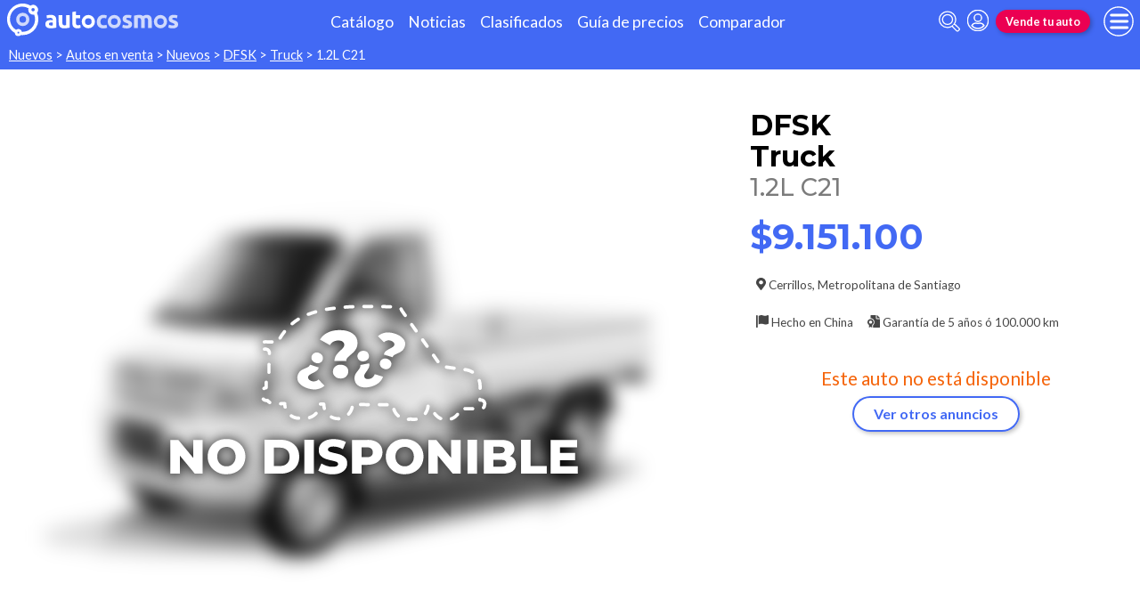

--- FILE ---
content_type: text/html; charset=utf-8
request_url: https://www.autocosmos.cl/auto/nuevo/dfsk/truck/12l-c21/61fd7fda8774456f90f17c2bc2aabda7
body_size: 89906
content:
<!DOCTYPE html>
<html lang="es-CL">
<head>
	<meta name="viewport" content="width=device-width" />
	<title>DFSK Truck 1.2L C21 nuevo precio $9.151.100</title>
	<link rel="canonical" href="https://www.autocosmos.cl/auto/nuevo/dfsk/truck/12l-c21/61fd7fda8774456f90f17c2bc2aabda7" />
	<link rel="shortcut icon" type="image/png" href="/favicon.png">
	<link rel="icon" href="/favicon.ico" type="image/x-icon">
	<meta charset="UTF-8" />
	<meta name="author" content="Autocosmos" />
	<meta name="copyright" content="Autocosmos.com" />
	<meta name="viewport" content="width=device-width, initial-scale=1" />
	<meta name="mobile-web-app-capable" content="yes">
	<meta name="apple-mobile-web-app-status-bar-style" content="black-translucent" />
	<meta http-equiv="X-UA-Compatible" content="IE=Edge">
	<meta name="theme-color" content="#4269f4" />
		<meta property="fb:app_id" content="130365550366324" />
		<meta name="msvalidate.01" content="F6C4600B88E512FF418EB10D07D101F7" />
	
        <meta name="ROBOTS" content="NOINDEX" />
    <meta name="description" content="DFSK Truck 1.2L C21 nuevo precio $9.151.100 en Cerrillos Metropolitana de Santiago Chile. En venta por DFSK Pompeyo Carrasco Santiago" />
    <meta name="keywords" content="venta Autos nuevos, compra Autos nuevos, clasificados, clasificados DFSK, clasificados DFSK Truck, Auto nuevos DFSK, Auto nuevos DFSK Truck, comprar DFSK Truck" />
    <meta property="og:url" content="https://www.autocosmos.cl/auto/nuevo/dfsk/truck/12l-c21/61fd7fda8774456f90f17c2bc2aabda7" />
    <meta property="og:type" content="product" />
    <meta property="og:title" content="DFSK Truck 1.2L C21 nuevo precio $9.151.100" />
    <meta property="og:description" content="DFSK Truck 1.2L C21 nuevo precio $9.151.100 en Cerrillos Metropolitana de Santiago Chile. En venta por DFSK Pompeyo Carrasco Santiago" />
    <meta property="og:image" content="https://acroadtrip.blob.core.windows.net/catalogo-imagenes/l/RT_V_99f7ce577d9f469bb8f222738622a711.webp" />
    	<meta name="dfp_marca" content="dfsk" />
	<meta name="dfp_modelo" content="truck" />
	<meta name="dfp_version" content="1.2l c21" />
	<meta name="dfp_marcaNick" content="dfsk" />
	<meta name="dfp_modeloNick" content="truck" />
	<meta name="dfp_versionNick" content="12l-c21" />
	<meta name="dfp_anio" content="2023" />
	<meta name="dfp_rangoPrecio" content="6" />
	<meta name="dfp_privado" content="empresa" />
	<meta name="dfp_segmentoNick" content="pick-up" />
	<meta name="dfp_carseller" content="264907" />
	<meta name="dfp_region" content="metropolitana de santiago" />
	<meta name="dfp_city" content="cerrillos" />
	<meta name="dfp_action" content="publicacion" />
	<meta name="dfp_controller" content="auto" />
	<meta name="dfp_partner" content="default" />
<meta name="dfp_url" content="https://www.autocosmos.cl/auto/nuevo/dfsk/truck/12l-c21/61fd7fda8774456f90f17c2bc2aabda7" />
<meta name="dfp_urlencoded" content="https%3A%2F%2Fwww.autocosmos.cl%2Fauto%2Fnuevo%2Fdfsk%2Ftruck%2F12l-c21%2F61fd7fda8774456f90f17c2bc2aabda7" />

		
		
			<link href="/css/style.min.css?v=wruj7xvVl48tJkXqqm1fHHROnw0p-fi_17Z1qxZ86yw" rel="stylesheet" />
		
	
    <style>
        .contact__floating-button.m-fixed:before {
            content: "¡Preguntar!";
        }

        @media (min-width: 768px) {
            .contact__floating-button.m-fixed:before {
                content: none;
            }

            .contact__floating-button.m-fixed:after {
                content: "¡Preguntar!";
            }
        }

        .autocert {
            border-bottom: solid 1px var(--grey6);
        }

        .autocert-title__group {
            font-size: 1.2rem;
            font-weight: 700;
            color: var(--azulTurquesaACS);
            margin-top: 0.6rem;
        }

        .autocert-title__group:empty {
            margin-top: 0;
        }

        .autocert-title {
            font-size: 1rem;
            padding-left: .5rem;
        }

        .autocert-likert {
               display: flex
;
    grid-gap: 0.3rem;
    margin-left: 1rem;
    margin-top: 0.3rem;
    margin-bottom: 0.5rem;
        } .autocert-likert img{
            filter: invert(33%) sepia(62%) saturate(2522%) hue-rotate(217deg) brightness(99%) contrast(94%);
                width: 1rem;
                width: 1.5rem;
        }

        .autocert-bool{
            margin-left: 1rem;
            margin-top: 0.3rem;
            margin-bottom: 0.5rem;
        }
    </style>

	
			<script>
				window.dataLayer = window.dataLayer || [];
				window.dataLayer.push({ 'gtm.start': new Date().getTime(), event: 'gtm.js' });
			</script>
			<script async src="https://www.googletagmanager.com/gtm.js?id=GTM-TV9Z354"></script>
	
	
    <script>
        +function () {
            let d = new FormData()
            d.append('uid', '61fd7fda-8774-456f-90f1-7c2bc2aabda7')
            d.append('ckt', 'hx62sfRf3ggP+sznlx0rqHFK5IlG36VH')
            fetch('/auto/viewed', { method: 'PATCH', body: d })
        }();
    </script>
    <script async src="https://securepubads.g.doubleclick.net/tag/js/gpt.js"></script> 
<script>
window.googletag = window.googletag || {};
googletag.cmd = googletag.cmd || [];
googletag.cmd.push(function(){
		const ac_advs = [{"id":"C_P_StickyBottom","adUnit":"/69528700/cl/cl_c_p_stickybottom","sizes":[[1000,100],[970,90],[300,100],[300,50],[728,90],[320,50],[320,100]]},{"id":"O_P_01","adUnit":"/69528700/cl/cl_noticias_noticias_(o_p_01)","sizes":[[1,1]]},{"id":"R_P_04","adUnit":"/69528700/cl/cl_especiales_noticia_(r_p_large_04)","sizes":[[120,600],[160,600],[250,250],[300,50],[300,75],[300,100],[300,125],[300,250],[300,500],[300,600]]},{"id":"C_P_End","adUnit":"/69528700/cl/cl_homepage_(c_p_end)","sizes":[[300,50],[300,75],[300,100],[300,125],[320,50],[320,100],[728,90],[925,90],[950,90],[970,90]]},{"id":"C_P_03","adUnit":"/69528700/cl/cl_homepage_(c_p_03)","sizes":[[300,50],[300,75],[300,100],[300,125],[320,50],[320,100],[728,90],[925,90],[950,90],[970,90]]},{"id":"C_P_02","adUnit":"/69528700/cl/cl_homepage_(c_p_02)","sizes":[[300,50],[300,75],[300,100],[300,125],[320,50],[320,100],[728,90],[925,90],[950,90],[970,90]]},{"id":"C_P_01","adUnit":"/69528700/cl/cl_homepage_(c_p_01)","sizes":[[300,50],[300,75],[300,100],[300,125],[320,50],[320,100],[728,90],[925,90],[950,90],[970,90]]},{"id":"R_P_03","adUnit":"/69528700/cl/cl_especiales_noticia_(r_p_large_03)","sizes":[[120,600],[160,600],[250,250],[300,50],[300,75],[300,100],[300,125],[300,250],[300,500],[300,600]]},{"id":"R_P_02","adUnit":"/69528700/cl/cl_especiales_noticia_(r_p_large_02)","sizes":[[120,600],[160,600],[250,250],[300,50],[300,75],[300,100],[300,125],[300,250],[300,500],[300,600]]},{"id":"R_P_01","adUnit":"/69528700/cl/cl_especiales_noticia_(r_p_large_01)","sizes":[[120,600],[160,600],[250,250],[300,50],[300,75],[300,100],[300,125],[300,250],[300,500],[300,600]]}];
		ac_advs.forEach(function(s){
				if (s.sizes && s.sizes.length > 0) {googletag.defineSlot(s.adUnit, s.sizes, s.id).addService(googletag.pubads())}
				else {googletag.defineOutOfPageSlot(s.adUnit, s.id).addService(googletag.pubads())}
    });
});
googletag.cmd.push(function(){
var mvs = document.querySelectorAll('meta[name^=dfp_]');
mvs && mvs.forEach(function(mv){var vn = mv.getAttribute('name').replace('dfp_', ''); googletag.pubads().setTargeting(vn, mv.getAttribute('content'));});
});
googletag.cmd.push(function () { googletag.pubads().enableSingleRequest(); googletag.pubads().collapseEmptyDivs(); googletag.pubads().disableInitialLoad(); googletag.enableServices(); });
</script>


	<!-- setup ad -->
<script>
+function () {
	const script = document.createElement('script');
	script.src = window.innerWidth < 1000 ? 'https://stpd.cloud/saas/8411' : 'https://stpd.cloud/saas/8410';
	document.head.appendChild(script);
	}();
</script>
	<!-- Facebook Pixel Code -->
<script>
  !function(f,b,e,v,n,t,s)
  {if(f.fbq)return;n=f.fbq=function(){n.callMethod?
  n.callMethod.apply(n,arguments):n.queue.push(arguments)};
  if(!f._fbq)f._fbq=n;n.push=n;n.loaded=!0;n.version='2.0';
  n.queue=[];t=b.createElement(e);t.async=!0;
  t.src=v;s=b.getElementsByTagName(e)[0];
  s.parentNode.insertBefore(t,s)}(window, document,'script',
  'https://connect.facebook.net/en_US/fbevents.js');
  fbq('init', '196798214281253');
  fbq('track', 'PageView');
</script>
<noscript><img height="1" width="1" style="display:none"
  src="https://www.facebook.com/tr?id=196798214281253&ev=PageView&noscript=1"
/></noscript>
<!-- End Facebook Pixel Code -->
	
</head>
<body>
	
	
	<div class="m-hidden m-overlay" data-toggle="overlay"></div>
	
	<header class="header" role="banner">
		<div class="header__container">
    <a class="header__logo" title="Autocosmos, encontrá el auto de tus sueños" href="/">
        <img src="/img/logo/logo-white.svg" alt="logo autocosmos">
    </a>
    <ul class="header__nav">
            <li><a href="https://www.autocosmos.cl/catalogo" class="subNav__item" title="Cat&#xE1;logo">Cat&#xE1;logo</a></li>
            <li><a href="https://noticias.autocosmos.cl/" class="subNav__item" title="Noticias">Noticias</a></li>
            <li><a href="https://www.autocosmos.cl/auto" class="subNav__item" title="Clasificados">Clasificados</a></li>
            <li><a href="https://www.autocosmos.cl/guiadeprecios" class="subNav__item" title="Gu&#xED;a de precios">Gu&#xED;a de precios</a></li>
            <li><a href="https://www.autocosmos.cl/catalogo/comparar" class="subNav__item" title="Comparador">Comparador</a></li>
    </ul>
    <button class="header__search-button" data-role="mobile-search-button" tabindex="0" aria-label="abrir barra de busqueda" aria-pressed="false" id="search">
        <svg xmlns="http://www.w3.org/2000/svg" class="search-icon" viewBox="0 0 512 512" aria-hidden="true"><path fill="currentColor" d="M505 442.7L405.3 343c-4.5-4.5-10.6-7-17-7H372c27.6-35.3 44-79.7 44-128C416 93.1 322.9 0 208 0S0 93.1 0 208s93.1 208 208 208c48.3 0 92.7-16.4 128-44v16.3c0 6.4 2.5 12.5 7 17l99.7 99.7c9.4 9.4 24.6 9.4 33.9 0l28.3-28.3c9.4-9.4 9.4-24.6.1-34zM208 336c-70.7 0-128-57.2-128-128 0-70.7 57.2-128 128-128 70.7 0 128 57.2 128 128 0 70.7-57.2 128-128 128z" /></svg>
    </button>
    <form class="header__search" action="/auto" method="get" data-role="mobile-search-input" aria-label="Buscar" role="search" aria-expanded="false" aria-labelledby="search">
        <input name="q" type="text" class="header__search-input" autocomplete="off" placeholder="Buscar autos, noticias, servicios...">
        <button type="submit" aria-label="buscar" class="header__search-submit" tabindex="0">
            <svg xmlns="http://www.w3.org/2000/svg" class="search-icon" viewBox="0 0 512 512" aria-hidden="true" style="width: 1.4rem;"><path fill="currentColor" d="M505 442.7L405.3 343c-4.5-4.5-10.6-7-17-7H372c27.6-35.3 44-79.7 44-128C416 93.1 322.9 0 208 0S0 93.1 0 208s93.1 208 208 208c48.3 0 92.7-16.4 128-44v16.3c0 6.4 2.5 12.5 7 17l99.7 99.7c9.4 9.4 24.6 9.4 33.9 0l28.3-28.3c9.4-9.4 9.4-24.6.1-34zM208 336c-70.7 0-128-57.2-128-128 0-70.7 57.2-128 128-128 70.7 0 128 57.2 128 128 0 70.7-57.2 128-128 128z" /></svg>
        </button>
    </form>
            <a class="header__login" href="/cuentas/login?returnUrl=https%3A%2F%2Fwww.autocosmos.cl%2Fauto%2Fnuevo%2Fdfsk%2Ftruck%2F12l-c21%2F61fd7fda8774456f90f17c2bc2aabda7" title="Iniciar sesión"><svg xmlns="http://www.w3.org/2000/svg" viewBox="0 0 496 512" class="user-icon"><path fill="currentColor" d="M248 8C111 8 0 119 0 256s111 248 248 248 248-111 248-248S385 8 248 8zm0 96c48.6 0 88 39.4 88 88s-39.4 88-88 88-88-39.4-88-88 39.4-88 88-88zm0 344c-58.7 0-111.3-26.6-146.5-68.2 18.8-35.4 55.6-59.8 98.5-59.8 2.4 0 4.8.4 7.1 1.1 13 4.2 26.6 6.9 40.9 6.9 14.3 0 28-2.7 40.9-6.9 2.3-.7 4.7-1.1 7.1-1.1 42.9 0 79.7 24.4 98.5 59.8C359.3 421.4 306.7 448 248 448z" /></svg></a>

        <a href="https://www.autocosmos.cl/clasificados" class="btn m-accent m-small header__action" title="Vende tu auto">Vende tu auto</a>
    <button class="hamburger" data-role="menu-burger" aria-label="menu" aria-pressed="false" id="hamburger" tabindex="0">
        <div class="hamburger-icon" aria-hidden="true">
            <div class="hamburger-container">
                <span class="hamburger-bun-top"></span>
                <span class="hamburger-filling"></span>
                <span class="hamburger-bun-bot"></span>
            </div>
        </div>
    </button>
    <nav class="header__burger-nav" data-role="menu-burger-container" role="navigation" aria-expanded="false" aria-labelledby="hamburger">
        <a href="/clasificados" class="btn m-accent m-small" title="Vende tu auto" style="max-width: 7rem;order: 1;">Vende tu auto</a>
    </nav>
</div>
	</header>
	<div class="breadcrumbs-wrapper">
		
    <nav class='breadcrumbs' aria-label="breadcrumb">
            <a href="/nuevos" title="Autos nuevos">Nuevos</a>
            &gt;
            <a href="/auto" title="Autos en venta">Autos en venta</a>
            &gt;
            <a href="/auto/nuevo" title="Autos nuevos de todas las marcas en Chile">Nuevos</a>
            &gt;
            <a href="/auto/nuevo/dfsk" title="DFSK nuevos en Chile">DFSK</a>
            &gt;
            <a href="/auto/nuevo/dfsk/truck" title="DFSK Truck nuevos en Chile">Truck</a>
            &gt;
            <span>1.2L C21</span>
</nav>


	</div>
	<main role="main">
		
		
    <aside class="advBox m-row"><div id='C_P_01'><script>googletag.cmd.push(function(){googletag.display('C_P_01')})</script></div></aside>

<article itemscope itemtype="http://schema.org/Car">
    <meta itemprop="name" content="DFSK Truck 1.2L C21" />
    <meta itemprop="brand" content="DFSK" />
    <meta itemprop="model" content="Truck" />
    <meta itemprop="image" content="https://acroadtrip.blob.core.windows.net/catalogo-imagenes/l/RT_V_99f7ce577d9f469bb8f222738622a711.webp" />
    <meta itemprop="url" content="https://www.autocosmos.cl/auto/nuevo/dfsk/truck/12l-c21/61fd7fda8774456f90f17c2bc2aabda7" />
    <meta itemprop="description" content="DFSK Truck 1.2L C21 nuevo precio $9.151.100" />
    <meta itemprop="itemCondition" content="http://schema.org/NewCondition" />
    <section class="car-specifics hide-the-button">
        <div class="car-specifics__details">
            <h1 class="car-specifics__name">DFSK<span class="car-specifics__model"> Truck </span><span class="car-specifics__version">1.2L C21</span></h1>
            <div itemprop="offers" itemscope itemtype="http://schema.org/Offer">

                    <p class="car-specifics__price  " itemprop="priceSpecification" itemscope itemtype="http://schema.org/PriceSpecification">
                        <meta itemprop="priceCurrency" content="CLP" />
                        <strong itemprop="price" content="9151100">$9.151.100</strong>
                    </p>
                <div class="car-specifics__extra-info" itemprop="availableAtOrFrom" itemscope itemtype="http://schema.org/Place">
                    <p itemprop="address" itemscope itemtype="http://schema.org/PostalAddress">
                        <svg xmlns="http://www.w3.org/2000/svg" viewBox="0 0 384 512"><title>Ubicación</title><path fill="currentColor" d="M172.268 501.67C26.97 291.031 0 269.413 0 192 0 85.961 85.961 0 192 0s192 85.961 192 192c0 77.413-26.97 99.031-172.268 309.67-9.535 13.774-29.93 13.773-39.464 0zM192 272c44.183 0 80-35.817 80-80s-35.817-80-80-80-80 35.817-80 80 35.817 80 80 80z"></path></svg>
                        <span itemprop="addressLocality">Cerrillos</span>, <span itemprop="addressRegion">Metropolitana de Santiago</span>
                    </p>
                </div>
            </div>
            <div class="car-specifics__extra-info">
                    <p>
                        <svg xmlns="http://www.w3.org/2000/svg" viewBox="0 0 512 512"><title>Origen</title><path fill="currentColor" d="M32 0C14.3 0 0 14.3 0 32v464c0 8.8 7.2 16 16 16h32c8.8 0 16-7.2 16-16V32C64 14.3 49.7 0 32 0zm430.6 4.2C291.3 91.5 305.4-62.2 96 32.4V384c185.7-92.2 221.7 53.3 397.5-23.1 11.4-5 18.5-16.5 18.5-28.8V30.8c0-25.1-26.8-38.1-49.4-26.6z"></path></svg>
                        Hecho en <span>China</span>
                    </p>
                    <p>
                        <svg xmlns="http://www.w3.org/2000/svg" viewBox="0 0 512 512"><title>Garantía</title><path fill="currentColor" d="M504.99 105.01l-97.9-98c-7.71-7.71-16-7-23.1-7v128h128c0-7.53.64-15.35-7-23zm-153 31V.01H152c-13.3 0-24 10.7-24 24V133c18.3-5 19.58-5 26.45-5 16.23 0 32.1 6.67 43.53 18.3 8.72 9.59 4.41 6.98 18.28 10.76 21.07 5.75 37.64 22.53 43.23 43.8 3.11 13.2.6 8.66 10.75 18.99 15.25 15.51 21.26 38.26 15.7 59.36-3.75 13.23-3.71 8.01 0 22.12 5.57 21.11-.45 43.85-15.69 59.37-9.64 9.36-7.04 4.88-10.75 18.99-4.89 18.59-18.16 33.75-35.5 41.12V512h263.99c13.3 0 24-10.7 24-24V160.01h-136c-13.2 0-24-10.8-24-24zM247.42 338.28c7.4-7.53 10.29-18.5 7.58-28.79-5.43-20.65-5.44-17.74 0-38.42 2.71-10.28-.18-21.26-7.58-28.79-14.86-15.12-13.43-12.61-18.87-33.27-2.71-10.28-10.6-18.32-20.71-21.07-20.28-5.53-17.84-4.1-32.69-19.21-7.4-7.53-18.18-10.47-28.28-7.71-20.32 5.54-17.46 5.53-37.75 0-10.1-2.76-20.88.19-28.28 7.71-14.91 15.18-12.5 13.7-32.69 19.21-10.11 2.76-18 10.79-20.71 21.07-5.46 20.74-4 18.13-18.87 33.27-7.4 7.53-10.29 18.5-7.58 28.79 5.45 20.71 5.42 17.79 0 38.41-2.71 10.28.18 21.26 7.58 28.79 14.85 15.11 13.43 12.61 18.87 33.27 2.71 10.28 10.6 18.32 20.71 21.07 14.31 3.9 11.52 2.97 15.84 5V512l64-32 64 32V397.62c4.31-2.02 1.52-1.1 15.84-5 10.11-2.76 18-10.79 20.71-21.07 5.47-20.74 4.01-18.13 18.88-33.27zM128 352.01c-35.34 0-64-28.65-64-64s28.66-64 64-64 64 28.65 64 64-28.66 64-64 64z"></path></svg>
                        Garantía de <span>5 a&#xF1;os &#xF3; 100.000 km</span>
                    </p>

            </div>
        </div>
        <div class="car-specifics__image m-blur  m-nodisp">
            <figure data-gallery-slider="trigger" data-gallery-slider-target="#slider-dialog" data-gallery-slider-show-full-screen-class="modal-gallery-visible" data-gallery-slider-hide-full-screen-class="modal-gallery-hidden">
                <picture>
                    <source media="(min-width: 480px)" srcset="https://acroadtrip.blob.core.windows.net/catalogo-imagenes/m/RT_V_99f7ce577d9f469bb8f222738622a711.webp" />
                    <img src="https://acroadtrip.blob.core.windows.net/catalogo-imagenes/s/RT_V_99f7ce577d9f469bb8f222738622a711.webp" alt="foto DFSK Truck 1.2L C21 nuevo precio $9.151.100" onerror="photosSliderOff(this)" />
                </picture>
                    <span class="car-specifics__image-icon"><svg xmlns="http://www.w3.org/2000/svg" class="images-solid" viewBox="0 0 576 512"><path fill="currentColor" d="M480 416v16c0 26.51-21.49 48-48 48H48c-26.51 0-48-21.49-48-48V176c0-26.51 21.49-48 48-48h16v208c0 44.112 35.888 80 80 80h336zm96-80V80c0-26.51-21.49-48-48-48H144c-26.51 0-48 21.49-48 48v256c0 26.51 21.49 48 48 48h384c26.51 0 48-21.49 48-48zM256 128c0 26.51-21.49 48-48 48s-48-21.49-48-48 21.49-48 48-48 48 21.49 48 48zm-96 144l55.515-55.515c4.686-4.686 12.284-4.686 16.971 0L272 256l135.515-135.515c4.686-4.686 12.284-4.686 16.971 0L512 208v112H160v-48z" /></svg></span>
                    <figcaption class="car-specifics__legal">
                        Las imágenes son meramente ilustrativas, las características y el color del vehículo pueden variar sin previo aviso.
                    </figcaption>
            </figure>
        </div>
            <div class="car-specifics__no-form">
                <p>Este auto no está disponible</p>
                <a href="/auto/nuevo/dfsk/truck" title="DFSK Truck nuevos en Chile" class="btn m-primary m-outline">Ver otros anuncios</a>
            </div>
    </section>
    <div class="section-container">
    </div>
    <div class="section-container">
            
                <aside class="advBox m-row"><div id='C_P_02'><script>googletag.cmd.push(function(){googletag.display('C_P_02')})</script></div></aside>
            
            <section class="section">
                <h2 class="section__subtitle">Especificaciones técnicas</h2>
                    <div class="grid-container">
                        <div class="grid-container__content m-full">
                                <div class="m-two-items-table">
                                    <table class="ficha">
                                        <caption class="m-small">Motor</caption>
                                        <tbody>
                                                <tr>
                                                    <td>Combustible</td>
                                                    <td>bencina</td>
                                                </tr>
                                                <tr>
                                                    <td>Cilindrada</td>
                                                    <td>1200 cc</td>
                                                </tr>
                                                <tr>
                                                    <td>Potencia</td>
                                                    <td>87/6000 hp/rpm</td>
                                                </tr>
                                                <tr>
                                                    <td>Torque</td>
                                                    <td>109/3200 N&#xB7;m/rpm</td>
                                                </tr>
                                                <tr>
                                                    <td>Alimentaci&#xF3;n</td>
                                                    <td>inyecci&#xF3;n electr&#xF3;nica multipunto</td>
                                                </tr>
                                                <tr>
                                                    <td>Cilindros</td>
                                                    <td>4 en l&#xED;nea</td>
                                                </tr>
                                                <tr>
                                                    <td>V&#xE1;lvulas</td>
                                                    <td>16</td>
                                                </tr>
                                                <tr>
                                                    <td>Catal&#xED;tico</td>
                                                    <td>No aplica</td>
                                                </tr>
                                                <tr>
                                                    <td>Sistema start / stop</td>
                                                    <td>No</td>
                                                </tr>
                                        </tbody>
                                    </table>
                                </div>
                                <div class="m-two-items-table">
                                    <table class="ficha">
                                        <caption class="m-small">Performance</caption>
                                        <tbody>
                                                <tr>
                                                    <td>Aceleraci&#xF3;n 0-100 km/h</td>
                                                    <td>N/D</td>
                                                </tr>
                                                <tr>
                                                    <td>Rendimiento en ciudad</td>
                                                    <td>N/D</td>
                                                </tr>
                                                <tr>
                                                    <td>Rendimiento en ruta</td>
                                                    <td>N/D</td>
                                                </tr>
                                                <tr>
                                                    <td>Rendimiento mixto</td>
                                                    <td>N/D</td>
                                                </tr>
                                                <tr>
                                                    <td>Velocidad m&#xE1;xima</td>
                                                    <td>N/D</td>
                                                </tr>
                                        </tbody>
                                    </table>
                                </div>
                        </div>
                        
                            <aside class="advBox"><div id='R_P_01'><script>googletag.cmd.push(function(){googletag.display('R_P_01')})</script></div></aside>
                        
                    </div>
                    <div class="grid-container">
                        <div class="grid-container__content m-full">
                                <div class="m-two-items-table">
                                    <table class="ficha">
                                        <caption class="m-small">Transmisi&#xF3;n y chasis</caption>
                                        <tbody>
                                                <tr>
                                                    <td>Motor - tracci&#xF3;n</td>
                                                    <td>delantero - trasera</td>
                                                </tr>
                                                <tr>
                                                    <td>Transmisi&#xF3;n</td>
                                                    <td>manual 5 velocidades</td>
                                                </tr>
                                                <tr>
                                                    <td>Frenos (del. - tras.)</td>
                                                    <td>discos s&#xF3;lidos - tambor</td>
                                                </tr>
                                                <tr>
                                                    <td>Suspensi&#xF3;n delantera</td>
                                                    <td>McPherson</td>
                                                </tr>
                                                <tr>
                                                    <td>Suspensi&#xF3;n trasera</td>
                                                    <td>ballesta semiel&#xED;ptica con amortiguadores telesc&#xF3;picos de doble efecto</td>
                                                </tr>
                                        </tbody>
                                    </table>
                                </div>
                                <div class="m-two-items-table">
                                    <table class="ficha">
                                        <caption class="m-small">Medidas y capacidades</caption>
                                        <tbody>
                                                <tr>
                                                    <td>Largo</td>
                                                    <td>4435 mm</td>
                                                </tr>
                                                <tr>
                                                    <td>Ancho sin espejos</td>
                                                    <td>1560 mm</td>
                                                </tr>
                                                <tr>
                                                    <td>Alto</td>
                                                    <td>1825 mm</td>
                                                </tr>
                                                <tr>
                                                    <td>Distancia entre ejes</td>
                                                    <td>2760 mm</td>
                                                </tr>
                                                <tr>
                                                    <td>Ba&#xFA;l</td>
                                                    <td>N/A dm3</td>
                                                </tr>
                                                <tr>
                                                    <td>Tanque de combustible</td>
                                                    <td>40 l</td>
                                                </tr>
                                                <tr>
                                                    <td>Peso</td>
                                                    <td>1020 kg</td>
                                                </tr>
                                                <tr>
                                                    <td>Capacidad de carga</td>
                                                    <td>900 kg</td>
                                                </tr>
                                                <tr>
                                                    <td>Altura de piso</td>
                                                    <td>N/D</td>
                                                </tr>
                                        </tbody>
                                    </table>
                                </div>
                        </div>
                        
                            <aside class="advBox"><div id='R_P_02'><script>googletag.cmd.push(function(){googletag.display('R_P_02')})</script></div></aside>
                        
                    </div>
                <div class="grid-container">
                    <div class="grid-container__content m-full">
                        <p class="m-legal">
                            Si bien Autocosmos ha realizado el mayor esfuerzo para asegurar que los datos sean
                            completos y confiables, siempre existe el riesgo que la información cambie entre el tiempo que
                            usted la recibe y la usa. Por tal motivo, Autocosmos no garantiza de ninguna manera la
                            información. Por favor tenga cuidado al utilizar la información.
                        </p>
                    </div>
                </div>
            </section>
            
                <aside class="advBox m-row"><div id='C_P_03'><script>googletag.cmd.push(function(){googletag.display('C_P_03')})</script></div></aside>
            
            <section class="section">
                <h2 class="section__subtitle">Equipamiento</h2>
                    <div class="grid-container">
                        <div class="grid-container__content m-full">
                                <div class="m-two-items-table">
                                    <table class="ficha">
                                        <caption class="m-small">Confort</caption>
                                        <tbody>
                                                <tr>
                                                    <td>Aire acondicionado</td>
                                                    <td>no tiene</td>
                                                </tr>
                                                <tr>
                                                    <td>Asientos delanteros</td>
                                                    <td>con ajuste manual</td>
                                                </tr>
                                                <tr>
                                                    <td>Asientos traseros</td>
                                                    <td>no tiene</td>
                                                </tr>
                                                <tr>
                                                    <td>Tapizados</td>
                                                    <td>tela</td>
                                                </tr>
                                                <tr>
                                                    <td>Cierre de puertas</td>
                                                    <td>manual</td>
                                                </tr>
                                                <tr>
                                                    <td>Vidrios (del. - tras.)</td>
                                                    <td>manuales - no tiene</td>
                                                </tr>
                                                <tr>
                                                    <td>Espejos exteriores</td>
                                                    <td>manuales</td>
                                                </tr>
                                                <tr>
                                                    <td>Espejo interior</td>
                                                    <td>antideslumbrante manual</td>
                                                </tr>
                                                <tr>
                                                    <td>Faros delanteros</td>
                                                    <td>fijos</td>
                                                </tr>
                                                <tr>
                                                    <td>Faros antiniebla</td>
                                                    <td>delanteros y traseros</td>
                                                </tr>
                                                <tr>
                                                    <td>Direcci&#xF3;n asistida</td>
                                                    <td>el&#xE9;ctrica</td>
                                                </tr>
                                                <tr>
                                                    <td>Llantas</td>
                                                    <td>acero</td>
                                                </tr>
                                                <tr>
                                                    <td>Techo solar</td>
                                                    <td>no tiene</td>
                                                </tr>
                                                <tr>
                                                    <td>Volante</td>
                                                    <td>sin regulaci&#xF3;n</td>
                                                </tr>
                                                <tr>
                                                    <td>C&#xE1;mara de visi&#xF3;n</td>
                                                    <td>trasera</td>
                                                </tr>
                                        </tbody>
                                    </table>
                                </div>
                                <div class="m-two-items-table">
                                    <table class="ficha">
                                        <caption class="m-small">Seguridad</caption>
                                        <tbody>
                                                <tr>
                                                    <td>Airbags</td>
                                                    <td>no tiene</td>
                                                </tr>
                                                <tr>
                                                    <td>Alarma e inmovilizador de motor</td>
                                                    <td>no tiene</td>
                                                </tr>
                                                <tr>
                                                    <td>Cinturones de seguridad</td>
                                                    <td>delanteros inerciales</td>
                                                </tr>
                                                <tr>
                                                    <td>Tercera luz de stop</td>
                                                    <td>s&#xED;</td>
                                                </tr>
                                        </tbody>
                                    </table>
                                </div>
                        </div>
                        
                            <aside class="advBox"><div id='R_P_03'><script>googletag.cmd.push(function(){googletag.display('R_P_03')})</script></div></aside>
                        
                    </div>
                    <div class="grid-container">
                        <div class="grid-container__content m-full">
                                <div class="m-two-items-table">
                                    <table class="ficha">
                                        <caption class="m-small">Comunicaci&#xF3;n y entretenimiento</caption>
                                        <tbody>
                                                <tr>
                                                    <td>Equipo de m&#xFA;sica</td>
                                                    <td>AM - FM con lector MP3</td>
                                                </tr>
                                                <tr>
                                                    <td>Parlantes</td>
                                                    <td>N/D</td>
                                                </tr>
                                                <tr>
                                                    <td>Conexi&#xF3;n auxiliar (iPod y Mp3)</td>
                                                    <td>s&#xED;</td>
                                                </tr>
                                                <tr>
                                                    <td>Conexi&#xF3;n USB</td>
                                                    <td>s&#xED;</td>
                                                </tr>
                                        </tbody>
                                    </table>
                                </div>
                        </div>
                        
                            <aside class="advBox"><div id='R_P_04'><script>googletag.cmd.push(function(){googletag.display('R_P_04')})</script></div></aside>
                        
                    </div>
                <div class="grid-container">
                    <div class="grid-container__content m-full">
                        <p class="m-legal">
                            Si bien Autocosmos ha realizado el mayor esfuerzo para asegurar que los datos sean
                            completos y confiables, siempre existe el riesgo que la información cambie entre el tiempo que
                            usted la recibe y la usa. Por tal motivo, Autocosmos no garantiza de ninguna manera la
                            información. Por favor tenga cuidado al utilizar la información.
                        </p>
                    </div>
                </div>
            </section>
    </div>
</article>
    
    <section class="section">
        <div class="grid-container">
            <h2 class="section__title">Oportunidades DFSK Truck</h2>
            <div class="grid-container__content m-full">
                <div class="oportunidades-comparacion">
                    <div class="cheapest-card__header">
                        <img class="cheapest-card__header-img" src="https://acroadtrip.blob.core.windows.net/marcas-img/dfsk/small.png" alt="Logo DFSK" />
                        <p>DFSK Truck</p>
                    </div>
                            <a href="/auto/nuevo/dfsk/truck" class="card cheapest-card" title="DFSK Truck nuevos en Chile">
            <span class="cheapest-card__title">
                <span class="cheapest-card__area">Nuevos de</span> <span class="cheapest-card__brand">DFSK</span>
                    <span class="cheapest-card__model">Truck</span>
            </span>
            <p class="cheapest-card__price">
                <span class="cheapest-card__price-title"> desde:</span>
                <strong class="cheapest-card__price-value m-nuevo">$8.318.100</strong>
            </p>
        </a>


                </div>
            </div>
        </div>
    </section>
    
    <section class="section light-back">
        <div class="grid-container">
            <h2 class="section__title">Los interesados en este aviso también vieron</h2>
            <div class="grid-container__content m-tile-container">
                    <article class="card listing-card " itemscope itemtype="http://schema.org/Car">
    <meta itemprop="itemCondition" content="http://schema.org/NewCondition" />
    <meta itemprop="name" content="DFSK Truck" />
    <meta itemprop="description" content="DFSK Truck 1.0L C21 nuevo precio $8.318.100" />
    <a itemprop="url" href="/auto/nuevo/dfsk/truck/10l-c21/4c28c4c96779442b912258a4b77de10f" title="DFSK Truck 1.0L C21 nuevo precio $8.318.100">
        <figure class="listing-card__image">
            <img itemprop="image" content="https://acroadtrip.blob.core.windows.net/catalogo-imagenes/l/RT_V_99f7ce577d9f469bb8f222738622a711.webp" src="https://acroadtrip.blob.core.windows.net/catalogo-imagenes/s/RT_V_99f7ce577d9f469bb8f222738622a711.webp" alt="DFSK Truck 1.0L C21 nuevo precio $8.318.100" onerror="replacePublicacionNoPhoto(this)" />
        </figure>
        <div class="listing-card__content">
            <div class="listing-card__car">
                <span class="listing-card__brand" itemprop="brand">DFSK</span>
                <div class="listing-card__name" itemprop="model">
                    <span class="listing-card__model">Truck</span> <span class="listing-card__version">1.0L C21</span>
                </div>
            </div>
            <div class="listing-card__offer" itemprop="offers" itemscope itemtype="http://schema.org/Offer">
                <div class="listing-card__location m-ellipsis" itemprop="availableAtOrFrom" itemscope itemtype="http://schema.org/Place">
                    <span itemprop="address" itemscope itemtype="http://schema.org/PostalAddress">
                        <span class="listing-card__city" itemprop="addressLocality">La Reina | </span><span class="listing-card__province" itemprop="addressRegion">Metropolitana de Santiago</span>
                    </span>
                </div>
                    <span class="listing-card__price ">
                        <meta itemprop="priceCurrency" content="CLP" />
                            <span class="listing-card__price-title">Precio de lista: </span>
                        <span class="listing-card__price-value" itemprop="price" content="8318100">$8.318.100</span>
                    </span>
            </div>
        </div>
    </a>
        <figure class="listing-card__logoimg">
            <img src="https://acroadtrip.blob.core.windows.net/agencias-imgs/cl/000000264908/logopub.jpg" alt="Logo DFSK Larra&#xED;n y Vald&#xE9;s Santiago" onerror="this.parentNode.remove()" />
        </figure>
</article>
                    <article class="card listing-card " itemscope itemtype="http://schema.org/Car">
    <meta itemprop="itemCondition" content="http://schema.org/NewCondition" />
    <meta itemprop="name" content="Ford Maverick" />
    <meta itemprop="description" content="Ford Maverick 2.0L Tremor nuevo color Verde financiado en cuotas(pie $8.000.000)" />
    <a itemprop="url" href="/auto/nuevo/ford/maverick/20l-tremor/66de52e84fc0434cb52fc3c597fae45c" title="Ford Maverick 2.0L Tremor nuevo color Verde financiado en cuotas(pie $8.000.000)">
        <figure class="listing-card__image">
            <img itemprop="image" content="https://acroadtrip.blob.core.windows.net/publicaciones-imagenes/Large/ford/maverick/cl/RT_PU_48f3ab71e31a4499993d6c8353388d38.webp" src="https://acroadtrip.blob.core.windows.net/publicaciones-imagenes/Small/ford/maverick/cl/RT_PU_48f3ab71e31a4499993d6c8353388d38.webp" alt="Ford Maverick 2.0L Tremor nuevo color Verde financiado en cuotas(pie $8.000.000)" onerror="replacePublicacionNoPhoto(this)" />
        </figure>
        <div class="listing-card__content">
            <div class="listing-card__car">
                <span class="listing-card__brand" itemprop="brand">Ford</span>
                <div class="listing-card__name" itemprop="model">
                    <span class="listing-card__model">Maverick</span> <span class="listing-card__version">2.0L Tremor</span>
                </div>
            </div>
            <div class="listing-card__offer" itemprop="offers" itemscope itemtype="http://schema.org/Offer">
                <div class="listing-card__location m-ellipsis" itemprop="availableAtOrFrom" itemscope itemtype="http://schema.org/Place">
                    <span itemprop="address" itemscope itemtype="http://schema.org/PostalAddress">
                        <span class="listing-card__city" itemprop="addressLocality">La Cisterna | </span><span class="listing-card__province" itemprop="addressRegion">Metropolitana de Santiago</span>
                    </span>
                </div>
                    <div itemprop="priceSpecification" itemscope itemtype="http://schema.org/PriceSpecification" class="listing-card__price m-anticipo m-alone">
                        <meta itemprop="priceCurrency" content="CLP" />
                        <span class="listing-card__price-title">Pie: </span>
                        <span class="listing-card__price-value" itemprop="price" content="8000000">$8.000.000</span>
                    </div>
            </div>
        </div>
    </a>
        <figure class="listing-card__logoimg">
            <img src="https://acroadtrip.blob.core.windows.net/agencias-imgs/cl/000000265023/logopub.jpg" alt="Logo Forcenter Gran avenida" onerror="this.parentNode.remove()" />
        </figure>
</article>
                    <article class="card listing-card " itemscope itemtype="http://schema.org/Car">
    <meta itemprop="itemCondition" content="http://schema.org/NewCondition" />
    <meta itemprop="name" content="DFSK Truck" />
    <meta itemprop="description" content="DFSK Truck 1.0L C21 nuevo precio $8.318.100" />
    <a itemprop="url" href="/auto/nuevo/dfsk/truck/10l-c21/a95b9676f6934a5ba9a699e43b46ecd6" title="DFSK Truck 1.0L C21 nuevo precio $8.318.100">
        <figure class="listing-card__image">
            <img itemprop="image" content="https://acroadtrip.blob.core.windows.net/catalogo-imagenes/l/RT_V_99f7ce577d9f469bb8f222738622a711.webp" src="https://acroadtrip.blob.core.windows.net/catalogo-imagenes/s/RT_V_99f7ce577d9f469bb8f222738622a711.webp" alt="DFSK Truck 1.0L C21 nuevo precio $8.318.100" onerror="replacePublicacionNoPhoto(this)" />
        </figure>
        <div class="listing-card__content">
            <div class="listing-card__car">
                <span class="listing-card__brand" itemprop="brand">DFSK</span>
                <div class="listing-card__name" itemprop="model">
                    <span class="listing-card__model">Truck</span> <span class="listing-card__version">1.0L C21</span>
                </div>
            </div>
            <div class="listing-card__offer" itemprop="offers" itemscope itemtype="http://schema.org/Offer">
                <div class="listing-card__location m-ellipsis" itemprop="availableAtOrFrom" itemscope itemtype="http://schema.org/Place">
                    <span itemprop="address" itemscope itemtype="http://schema.org/PostalAddress">
                        <span class="listing-card__city" itemprop="addressLocality">Cerrillos | </span><span class="listing-card__province" itemprop="addressRegion">Metropolitana de Santiago</span>
                    </span>
                </div>
                    <span class="listing-card__price ">
                        <meta itemprop="priceCurrency" content="CLP" />
                            <span class="listing-card__price-title">Precio de lista: </span>
                        <span class="listing-card__price-value" itemprop="price" content="8318100">$8.318.100</span>
                    </span>
            </div>
        </div>
    </a>
        <figure class="listing-card__logoimg">
            <img src="https://acroadtrip.blob.core.windows.net/agencias-imgs/cl/000000264907/logopub.jpg" alt="Logo DFSK Pompeyo Carrasco Santiago" onerror="this.parentNode.remove()" />
        </figure>
</article>
                    <article class="card listing-card " itemscope itemtype="http://schema.org/Car">
    <meta itemprop="itemCondition" content="http://schema.org/NewCondition" />
    <meta itemprop="name" content="Ford Maverick" />
    <meta itemprop="description" content="Ford Maverick 2.0L XLT nuevo color Blanco Oxford financiado en cuotas(pie $5.300.000)" />
    <a itemprop="url" href="/auto/nuevo/ford/maverick/20l-xlt/cf2a833f37234e43a925d16b10f66bb7" title="Ford Maverick 2.0L XLT nuevo color Blanco Oxford financiado en cuotas(pie $5.300.000)">
        <figure class="listing-card__image">
            <img itemprop="image" content="https://acroadtrip.blob.core.windows.net/publicaciones-imagenes/Large/ford/maverick/cl/RT_PU_880c76a74a704a62a7d3075bd0e7d89b.webp" src="https://acroadtrip.blob.core.windows.net/publicaciones-imagenes/Small/ford/maverick/cl/RT_PU_880c76a74a704a62a7d3075bd0e7d89b.webp" alt="Ford Maverick 2.0L XLT nuevo color Blanco Oxford financiado en cuotas(pie $5.300.000)" onerror="replacePublicacionNoPhoto(this)" />
        </figure>
        <div class="listing-card__content">
            <div class="listing-card__car">
                <span class="listing-card__brand" itemprop="brand">Ford</span>
                <div class="listing-card__name" itemprop="model">
                    <span class="listing-card__model">Maverick</span> <span class="listing-card__version">2.0L XLT</span>
                </div>
            </div>
            <div class="listing-card__offer" itemprop="offers" itemscope itemtype="http://schema.org/Offer">
                <div class="listing-card__location m-ellipsis" itemprop="availableAtOrFrom" itemscope itemtype="http://schema.org/Place">
                    <span itemprop="address" itemscope itemtype="http://schema.org/PostalAddress">
                        <span class="listing-card__city" itemprop="addressLocality">La Cisterna | </span><span class="listing-card__province" itemprop="addressRegion">Metropolitana de Santiago</span>
                    </span>
                </div>
                    <div itemprop="priceSpecification" itemscope itemtype="http://schema.org/PriceSpecification" class="listing-card__price m-anticipo m-alone">
                        <meta itemprop="priceCurrency" content="CLP" />
                        <span class="listing-card__price-title">Pie: </span>
                        <span class="listing-card__price-value" itemprop="price" content="5300000">$5.300.000</span>
                    </div>
            </div>
        </div>
    </a>
        <figure class="listing-card__logoimg">
            <img src="https://acroadtrip.blob.core.windows.net/agencias-imgs/cl/000000265023/logopub.jpg" alt="Logo Forcenter Gran avenida" onerror="this.parentNode.remove()" />
        </figure>
</article>
                    <article class="card listing-card " itemscope itemtype="http://schema.org/Car">
    <meta itemprop="itemCondition" content="http://schema.org/NewCondition" />
    <meta itemprop="name" content="Ford F-150 H&#xED;brida" />
    <meta itemprop="description" content="Ford F-150 Hibrida 3.5L Platinum 4x4 nuevo color Plata financiado en cuotas(pie $13.800.000)" />
    <a itemprop="url" href="/auto/nuevo/ford/f-150-hibrida/35l-platinum-4x4/4dfd019127204b81b1c9d93bb458da89" title="Ford F-150 Hibrida 3.5L Platinum 4x4 nuevo color Plata financiado en cuotas(pie $13.800.000)">
        <figure class="listing-card__image">
            <img itemprop="image" content="https://acroadtrip.blob.core.windows.net/publicaciones-imagenes/Large/ford/f-150-hibrida/cl/RT_PU_e298ab6eb0754d0ea64dc6689c665ad0.webp" src="https://acroadtrip.blob.core.windows.net/publicaciones-imagenes/Small/ford/f-150-hibrida/cl/RT_PU_e298ab6eb0754d0ea64dc6689c665ad0.webp" alt="Ford F-150 Hibrida 3.5L Platinum 4x4 nuevo color Plata financiado en cuotas(pie $13.800.000)" onerror="replacePublicacionNoPhoto(this)" />
        </figure>
        <div class="listing-card__content">
            <div class="listing-card__car">
                <span class="listing-card__brand" itemprop="brand">Ford</span>
                <div class="listing-card__name" itemprop="model">
                    <span class="listing-card__model">F-150 H&#xED;brida</span> <span class="listing-card__version">3.5L Platinum 4x4</span>
                </div>
            </div>
            <div class="listing-card__offer" itemprop="offers" itemscope itemtype="http://schema.org/Offer">
                <div class="listing-card__location m-ellipsis" itemprop="availableAtOrFrom" itemscope itemtype="http://schema.org/Place">
                    <span itemprop="address" itemscope itemtype="http://schema.org/PostalAddress">
                        <span class="listing-card__city" itemprop="addressLocality">La Cisterna | </span><span class="listing-card__province" itemprop="addressRegion">Metropolitana de Santiago</span>
                    </span>
                </div>
                    <div itemprop="priceSpecification" itemscope itemtype="http://schema.org/PriceSpecification" class="listing-card__price m-anticipo m-alone">
                        <meta itemprop="priceCurrency" content="CLP" />
                        <span class="listing-card__price-title">Pie: </span>
                        <span class="listing-card__price-value" itemprop="price" content="13800000">$13.800.000</span>
                    </div>
            </div>
        </div>
    </a>
        <figure class="listing-card__logoimg">
            <img src="https://acroadtrip.blob.core.windows.net/agencias-imgs/cl/000000265023/logopub.jpg" alt="Logo Forcenter Gran avenida" onerror="this.parentNode.remove()" />
        </figure>
</article>
                    <article class="card listing-card " itemscope itemtype="http://schema.org/Car">
    <meta itemprop="itemCondition" content="http://schema.org/NewCondition" />
    <meta itemprop="name" content="Ford Maverick" />
    <meta itemprop="description" content="Ford Maverick 2.0L Tremor nuevo color Negro Profundo financiado en cuotas(pie $8.000.000)" />
    <a itemprop="url" href="/auto/nuevo/ford/maverick/20l-tremor/4c752bbea7ef4e03b23f55ab7621957f" title="Ford Maverick 2.0L Tremor nuevo color Negro Profundo financiado en cuotas(pie $8.000.000)">
        <figure class="listing-card__image">
            <img itemprop="image" content="https://acroadtrip.blob.core.windows.net/publicaciones-imagenes/Large/ford/maverick/cl/RT_PU_4c194c61b6344040b393c06098d2f9c7.webp" src="https://acroadtrip.blob.core.windows.net/publicaciones-imagenes/Small/ford/maverick/cl/RT_PU_4c194c61b6344040b393c06098d2f9c7.webp" alt="Ford Maverick 2.0L Tremor nuevo color Negro Profundo financiado en cuotas(pie $8.000.000)" onerror="replacePublicacionNoPhoto(this)" />
        </figure>
        <div class="listing-card__content">
            <div class="listing-card__car">
                <span class="listing-card__brand" itemprop="brand">Ford</span>
                <div class="listing-card__name" itemprop="model">
                    <span class="listing-card__model">Maverick</span> <span class="listing-card__version">2.0L Tremor</span>
                </div>
            </div>
            <div class="listing-card__offer" itemprop="offers" itemscope itemtype="http://schema.org/Offer">
                <div class="listing-card__location m-ellipsis" itemprop="availableAtOrFrom" itemscope itemtype="http://schema.org/Place">
                    <span itemprop="address" itemscope itemtype="http://schema.org/PostalAddress">
                        <span class="listing-card__city" itemprop="addressLocality">La Cisterna | </span><span class="listing-card__province" itemprop="addressRegion">Metropolitana de Santiago</span>
                    </span>
                </div>
                    <div itemprop="priceSpecification" itemscope itemtype="http://schema.org/PriceSpecification" class="listing-card__price m-anticipo m-alone">
                        <meta itemprop="priceCurrency" content="CLP" />
                        <span class="listing-card__price-title">Pie: </span>
                        <span class="listing-card__price-value" itemprop="price" content="8000000">$8.000.000</span>
                    </div>
            </div>
        </div>
    </a>
        <figure class="listing-card__logoimg">
            <img src="https://acroadtrip.blob.core.windows.net/agencias-imgs/cl/000000265023/logopub.jpg" alt="Logo Forcenter Gran avenida" onerror="this.parentNode.remove()" />
        </figure>
</article>
                    <article class="card listing-card " itemscope itemtype="http://schema.org/Car">
    <meta itemprop="itemCondition" content="http://schema.org/NewCondition" />
    <meta itemprop="name" content="Ford F-150 Raptor" />
    <meta itemprop="description" content="Ford F-150 Raptor 3.5L Ecoboost nuevo color Azul Antimateria financiado en cuotas(pie $19.000.000)" />
    <a itemprop="url" href="/auto/nuevo/ford/f-150-raptor/35l-ecoboost/8f587c2972aa48f68be2877d5ba31600" title="Ford F-150 Raptor 3.5L Ecoboost nuevo color Azul Antimateria financiado en cuotas(pie $19.000.000)">
        <figure class="listing-card__image">
            <img itemprop="image" content="https://acroadtrip.blob.core.windows.net/publicaciones-imagenes/Large/ford/f-150-raptor/cl/RT_PU_12e92a0e71444a2f945759028d00e83a.webp" src="https://acroadtrip.blob.core.windows.net/publicaciones-imagenes/Small/ford/f-150-raptor/cl/RT_PU_12e92a0e71444a2f945759028d00e83a.webp" alt="Ford F-150 Raptor 3.5L Ecoboost nuevo color Azul Antimateria financiado en cuotas(pie $19.000.000)" onerror="replacePublicacionNoPhoto(this)" />
        </figure>
        <div class="listing-card__content">
            <div class="listing-card__car">
                <span class="listing-card__brand" itemprop="brand">Ford</span>
                <div class="listing-card__name" itemprop="model">
                    <span class="listing-card__model">F-150 Raptor</span> <span class="listing-card__version">3.5L Ecoboost</span>
                </div>
            </div>
            <div class="listing-card__offer" itemprop="offers" itemscope itemtype="http://schema.org/Offer">
                <div class="listing-card__location m-ellipsis" itemprop="availableAtOrFrom" itemscope itemtype="http://schema.org/Place">
                    <span itemprop="address" itemscope itemtype="http://schema.org/PostalAddress">
                        <span class="listing-card__city" itemprop="addressLocality">La Cisterna | </span><span class="listing-card__province" itemprop="addressRegion">Metropolitana de Santiago</span>
                    </span>
                </div>
                    <div itemprop="priceSpecification" itemscope itemtype="http://schema.org/PriceSpecification" class="listing-card__price m-anticipo m-alone">
                        <meta itemprop="priceCurrency" content="CLP" />
                        <span class="listing-card__price-title">Pie: </span>
                        <span class="listing-card__price-value" itemprop="price" content="19000000">$19.000.000</span>
                    </div>
            </div>
        </div>
    </a>
        <figure class="listing-card__logoimg">
            <img src="https://acroadtrip.blob.core.windows.net/agencias-imgs/cl/000000265023/logopub.jpg" alt="Logo Forcenter Gran avenida" onerror="this.parentNode.remove()" />
        </figure>
</article>
                    <article class="card listing-card " itemscope itemtype="http://schema.org/Car">
    <meta itemprop="itemCondition" content="http://schema.org/NewCondition" />
    <meta itemprop="name" content="Ford F-150 Raptor" />
    <meta itemprop="description" content="Ford F-150 Raptor 3.5L Ecoboost nuevo color Verde Guardia financiado en cuotas(pie $19.000.000)" />
    <a itemprop="url" href="/auto/nuevo/ford/f-150-raptor/35l-ecoboost/971ff58d0b2b441f8f97eaac45a1972b" title="Ford F-150 Raptor 3.5L Ecoboost nuevo color Verde Guardia financiado en cuotas(pie $19.000.000)">
        <figure class="listing-card__image">
            <img itemprop="image" content="https://acroadtrip.blob.core.windows.net/publicaciones-imagenes/Large/ford/f-150-raptor/cl/RT_PU_57a88266e89f4efeafa3cd19a41bf8ec.webp" src="https://acroadtrip.blob.core.windows.net/publicaciones-imagenes/Small/ford/f-150-raptor/cl/RT_PU_57a88266e89f4efeafa3cd19a41bf8ec.webp" alt="Ford F-150 Raptor 3.5L Ecoboost nuevo color Verde Guardia financiado en cuotas(pie $19.000.000)" onerror="replacePublicacionNoPhoto(this)" />
        </figure>
        <div class="listing-card__content">
            <div class="listing-card__car">
                <span class="listing-card__brand" itemprop="brand">Ford</span>
                <div class="listing-card__name" itemprop="model">
                    <span class="listing-card__model">F-150 Raptor</span> <span class="listing-card__version">3.5L Ecoboost</span>
                </div>
            </div>
            <div class="listing-card__offer" itemprop="offers" itemscope itemtype="http://schema.org/Offer">
                <div class="listing-card__location m-ellipsis" itemprop="availableAtOrFrom" itemscope itemtype="http://schema.org/Place">
                    <span itemprop="address" itemscope itemtype="http://schema.org/PostalAddress">
                        <span class="listing-card__city" itemprop="addressLocality">La Cisterna | </span><span class="listing-card__province" itemprop="addressRegion">Metropolitana de Santiago</span>
                    </span>
                </div>
                    <div itemprop="priceSpecification" itemscope itemtype="http://schema.org/PriceSpecification" class="listing-card__price m-anticipo m-alone">
                        <meta itemprop="priceCurrency" content="CLP" />
                        <span class="listing-card__price-title">Pie: </span>
                        <span class="listing-card__price-value" itemprop="price" content="19000000">$19.000.000</span>
                    </div>
            </div>
        </div>
    </a>
        <figure class="listing-card__logoimg">
            <img src="https://acroadtrip.blob.core.windows.net/agencias-imgs/cl/000000265023/logopub.jpg" alt="Logo Forcenter Gran avenida" onerror="this.parentNode.remove()" />
        </figure>
</article>
                    <article class="card listing-card " itemscope itemtype="http://schema.org/Car">
    <meta itemprop="itemCondition" content="http://schema.org/NewCondition" />
    <meta itemprop="name" content="DFSK Truck" />
    <meta itemprop="description" content="DFSK Truck 1.0L C21 nuevo precio $8.318.100" />
    <a itemprop="url" href="/auto/nuevo/dfsk/truck/10l-c21/b2ce66e9d8574e3a95b80090d0513066" title="DFSK Truck 1.0L C21 nuevo precio $8.318.100">
        <figure class="listing-card__image">
            <img itemprop="image" content="https://acroadtrip.blob.core.windows.net/catalogo-imagenes/l/RT_V_99f7ce577d9f469bb8f222738622a711.webp" src="https://acroadtrip.blob.core.windows.net/catalogo-imagenes/s/RT_V_99f7ce577d9f469bb8f222738622a711.webp" alt="DFSK Truck 1.0L C21 nuevo precio $8.318.100" onerror="replacePublicacionNoPhoto(this)" />
        </figure>
        <div class="listing-card__content">
            <div class="listing-card__car">
                <span class="listing-card__brand" itemprop="brand">DFSK</span>
                <div class="listing-card__name" itemprop="model">
                    <span class="listing-card__model">Truck</span> <span class="listing-card__version">1.0L C21</span>
                </div>
            </div>
            <div class="listing-card__offer" itemprop="offers" itemscope itemtype="http://schema.org/Offer">
                <div class="listing-card__location m-ellipsis" itemprop="availableAtOrFrom" itemscope itemtype="http://schema.org/Place">
                    <span itemprop="address" itemscope itemtype="http://schema.org/PostalAddress">
                        <span class="listing-card__city" itemprop="addressLocality">Valpara&#xED;so | </span><span class="listing-card__province" itemprop="addressRegion">Valpara&#xED;so</span>
                    </span>
                </div>
                    <span class="listing-card__price ">
                        <meta itemprop="priceCurrency" content="CLP" />
                            <span class="listing-card__price-title">Precio de lista: </span>
                        <span class="listing-card__price-value" itemprop="price" content="8318100">$8.318.100</span>
                    </span>
            </div>
        </div>
    </a>
        <figure class="listing-card__logoimg">
            <img src="https://acroadtrip.blob.core.windows.net/agencias-imgs/cl/000000264906/logopub.jpg" alt="Logo DFSK Automotora Mach Valparaiso" onerror="this.parentNode.remove()" />
        </figure>
</article>
                    <article class="card listing-card " itemscope itemtype="http://schema.org/Car">
    <meta itemprop="itemCondition" content="http://schema.org/NewCondition" />
    <meta itemprop="name" content="Ford Ranger" />
    <meta itemprop="description" content="Ford Ranger 3.0L Limited 4x4 Aut nuevo color Negro financiado en cuotas(pie $9.700.000)" />
    <a itemprop="url" href="/auto/nuevo/ford/ranger/30l-limited-4x4-aut/5d76314a2144480caea7f42a3090dc34" title="Ford Ranger 3.0L Limited 4x4 Aut nuevo color Negro financiado en cuotas(pie $9.700.000)">
        <figure class="listing-card__image">
            <img itemprop="image" content="https://acroadtrip.blob.core.windows.net/publicaciones-imagenes/Large/ford/ranger/cl/RT_PU_58be1bf2873848d6830759eb26e264cd.webp" src="https://acroadtrip.blob.core.windows.net/publicaciones-imagenes/Small/ford/ranger/cl/RT_PU_58be1bf2873848d6830759eb26e264cd.webp" alt="Ford Ranger 3.0L Limited 4x4 Aut nuevo color Negro financiado en cuotas(pie $9.700.000)" onerror="replacePublicacionNoPhoto(this)" />
        </figure>
        <div class="listing-card__content">
            <div class="listing-card__car">
                <span class="listing-card__brand" itemprop="brand">Ford</span>
                <div class="listing-card__name" itemprop="model">
                    <span class="listing-card__model">Ranger</span> <span class="listing-card__version">3.0L Limited 4x4 Aut</span>
                </div>
            </div>
            <div class="listing-card__offer" itemprop="offers" itemscope itemtype="http://schema.org/Offer">
                <div class="listing-card__location m-ellipsis" itemprop="availableAtOrFrom" itemscope itemtype="http://schema.org/Place">
                    <span itemprop="address" itemscope itemtype="http://schema.org/PostalAddress">
                        <span class="listing-card__city" itemprop="addressLocality">La Cisterna | </span><span class="listing-card__province" itemprop="addressRegion">Metropolitana de Santiago</span>
                    </span>
                </div>
                    <div itemprop="priceSpecification" itemscope itemtype="http://schema.org/PriceSpecification" class="listing-card__price m-anticipo m-alone">
                        <meta itemprop="priceCurrency" content="CLP" />
                        <span class="listing-card__price-title">Pie: </span>
                        <span class="listing-card__price-value" itemprop="price" content="9700000">$9.700.000</span>
                    </div>
            </div>
        </div>
    </a>
        <figure class="listing-card__logoimg">
            <img src="https://acroadtrip.blob.core.windows.net/agencias-imgs/cl/000000265023/logopub.jpg" alt="Logo Forcenter Gran avenida" onerror="this.parentNode.remove()" />
        </figure>
</article>
                    <article class="card listing-card " itemscope itemtype="http://schema.org/Car">
    <meta itemprop="itemCondition" content="http://schema.org/NewCondition" />
    <meta itemprop="name" content="DFSK Truck" />
    <meta itemprop="description" content="DFSK Truck 1.0L C21 nuevo precio $8.318.100" />
    <a itemprop="url" href="/auto/nuevo/dfsk/truck/10l-c21/ecbee193bfa54acd908f7f9654545164" title="DFSK Truck 1.0L C21 nuevo precio $8.318.100">
        <figure class="listing-card__image">
            <img itemprop="image" content="https://acroadtrip.blob.core.windows.net/catalogo-imagenes/l/RT_V_99f7ce577d9f469bb8f222738622a711.webp" src="https://acroadtrip.blob.core.windows.net/catalogo-imagenes/s/RT_V_99f7ce577d9f469bb8f222738622a711.webp" alt="DFSK Truck 1.0L C21 nuevo precio $8.318.100" onerror="replacePublicacionNoPhoto(this)" />
        </figure>
        <div class="listing-card__content">
            <div class="listing-card__car">
                <span class="listing-card__brand" itemprop="brand">DFSK</span>
                <div class="listing-card__name" itemprop="model">
                    <span class="listing-card__model">Truck</span> <span class="listing-card__version">1.0L C21</span>
                </div>
            </div>
            <div class="listing-card__offer" itemprop="offers" itemscope itemtype="http://schema.org/Offer">
                <div class="listing-card__location m-ellipsis" itemprop="availableAtOrFrom" itemscope itemtype="http://schema.org/Place">
                    <span itemprop="address" itemscope itemtype="http://schema.org/PostalAddress">
                        <span class="listing-card__city" itemprop="addressLocality">Copiap&#xF3; | </span><span class="listing-card__province" itemprop="addressRegion">Atacama</span>
                    </span>
                </div>
                    <span class="listing-card__price ">
                        <meta itemprop="priceCurrency" content="CLP" />
                            <span class="listing-card__price-title">Precio de lista: </span>
                        <span class="listing-card__price-value" itemprop="price" content="8318100">$8.318.100</span>
                    </span>
            </div>
        </div>
    </a>
        <figure class="listing-card__logoimg">
            <img src="https://acroadtrip.blob.core.windows.net/agencias-imgs/cl/000000264904/logopub.jpg" alt="Logo DFSK Callegari Atacama" onerror="this.parentNode.remove()" />
        </figure>
</article>
                    <article class="card listing-card " itemscope itemtype="http://schema.org/Car">
    <meta itemprop="itemCondition" content="http://schema.org/NewCondition" />
    <meta itemprop="name" content="DFSK Truck" />
    <meta itemprop="description" content="DFSK Truck 1.0L C21 nuevo precio $8.318.100" />
    <a itemprop="url" href="/auto/nuevo/dfsk/truck/10l-c21/99b3ad070407432bb152f7daa1c84da8" title="DFSK Truck 1.0L C21 nuevo precio $8.318.100">
        <figure class="listing-card__image">
            <img itemprop="image" content="https://acroadtrip.blob.core.windows.net/catalogo-imagenes/l/RT_V_99f7ce577d9f469bb8f222738622a711.webp" src="https://acroadtrip.blob.core.windows.net/catalogo-imagenes/s/RT_V_99f7ce577d9f469bb8f222738622a711.webp" alt="DFSK Truck 1.0L C21 nuevo precio $8.318.100" onerror="replacePublicacionNoPhoto(this)" />
        </figure>
        <div class="listing-card__content">
            <div class="listing-card__car">
                <span class="listing-card__brand" itemprop="brand">DFSK</span>
                <div class="listing-card__name" itemprop="model">
                    <span class="listing-card__model">Truck</span> <span class="listing-card__version">1.0L C21</span>
                </div>
            </div>
            <div class="listing-card__offer" itemprop="offers" itemscope itemtype="http://schema.org/Offer">
                <div class="listing-card__location m-ellipsis" itemprop="availableAtOrFrom" itemscope itemtype="http://schema.org/Place">
                    <span itemprop="address" itemscope itemtype="http://schema.org/PostalAddress">
                        <span class="listing-card__city" itemprop="addressLocality">Antofagasta | </span><span class="listing-card__province" itemprop="addressRegion">Antofagasta</span>
                    </span>
                </div>
                    <span class="listing-card__price ">
                        <meta itemprop="priceCurrency" content="CLP" />
                            <span class="listing-card__price-title">Precio de lista: </span>
                        <span class="listing-card__price-value" itemprop="price" content="8318100">$8.318.100</span>
                    </span>
            </div>
        </div>
    </a>
        <figure class="listing-card__logoimg">
            <img src="https://acroadtrip.blob.core.windows.net/agencias-imgs/cl/000000264903/logopub.jpg" alt="Logo DFSK Automotriz Miranda Antofagasta" onerror="this.parentNode.remove()" />
        </figure>
</article>
            </div>
            
        </div>
    </section>

    <aside class="advBox m-row"><div id='C_P_End'><script>googletag.cmd.push(function(){googletag.display('C_P_End')})</script></div></aside>

<section id="slider-dialog" class="modal-fullScreen" tabindex="-1" role="dialog" aria-hidden="true">
    <div class="gallery-fullScreen">
        <header>
            <button class="btn" data-gallery-slider="close">Cerrar <svg xmlns="http://www.w3.org/2000/svg" class="times-circle-solid" viewBox="0 0 512 512"><path fill="currentColor" d="M256 8C119 8 8 119 8 256s111 248 248 248 248-111 248-248S393 8 256 8zm0 448c-110.5 0-200-89.5-200-200S145.5 56 256 56s200 89.5 200 200-89.5 200-200 200zm101.8-262.2L295.6 256l62.2 62.2c4.7 4.7 4.7 12.3 0 17l-22.6 22.6c-4.7 4.7-12.3 4.7-17 0L256 295.6l-62.2 62.2c-4.7 4.7-12.3 4.7-17 0l-22.6-22.6c-4.7-4.7-4.7-12.3 0-17l62.2-62.2-62.2-62.2c-4.7-4.7-4.7-12.3 0-17l22.6-22.6c4.7-4.7 12.3-4.7 17 0l62.2 62.2 62.2-62.2c4.7-4.7 12.3-4.7 17 0l22.6 22.6c4.7 4.7 4.7 12.3 0 17z" /></svg></button>
            <h4 class="m-ellipsis"><span class="brand">DFSK </span><span class="model">Truck </span><span class="version">1.2L C21</span></h4>
        </header>
        <div class="slide-container" data-gallery-slider="slides-background">
                    <picture>
                        <source media="(min-width:800px)" data-gallery-slider-img-srcset="https://acroadtrip.blob.core.windows.net/catalogo-imagenes/xl/RT_V_99f7ce577d9f469bb8f222738622a711.webp" />
                        <source media="(min-width:480px)" data-gallery-slider-img-srcset="https://acroadtrip.blob.core.windows.net/catalogo-imagenes/m/RT_V_99f7ce577d9f469bb8f222738622a711.webp" />
                        <source media="(min-width:1px)" data-gallery-slider-img-srcset="https://acroadtrip.blob.core.windows.net/catalogo-imagenes/s/RT_V_99f7ce577d9f469bb8f222738622a711.webp" />
                        <img class="slide-img" data-gallery-slider="slide" />
                    </picture>
                
        </div>
            <div class="modal-adv" data-gallery-slider="adv-fixed" data-gallery-slider-advid="Photos_P_Fixed"></div>
    </div>
</section>

	</main>
	
	<footer class="footer" role="contentinfo">
		<div class="social-footer">
  <ul class="social-links">
    <li><a href="https://www.facebook.com/Autocosmos.chile" target="_blank" rel="noopener noreferrer" title="Facebook | Autocosmos" class="social-fb"></a></li>
      <li><a href="https://twitter.com/autocosmoschile" target="_blank" rel="noopener noreferrer" title="Twitter | Autocosmos" class="social-tw"></a></li>
      <li><a href="https://www.youtube.com/user/autocosmoscl" target="_blank" rel="noopener noreferrer" title="Youtube | Autocosmos" class="social-yt"></a></li>
      <li><a href="https://www.instagram.com/autocosmoscl/" target="_blank" rel="noopener noreferrer" title="Instagram | Autocosmos" class="social-ig"></a></li>
      <li><a href="https://www.tiktok.com/@autocosmoscl" target="_blank" rel="noopener noreferrer" title="TikTok | Autocosmos" class="social-tk"></a></li>
  </ul>
    <a href="https://www.autocosmos.cl/clasificados" class="btn m-primary m-small" title="Vende tu auto">Vende tu auto</a>
</div>
<div class="links-container">
  <nav class="company-links" aria-label="Institucionales">
    <ul>
      <li><a title="La empresa" href="/institucional/nosotros">La empresa</a></li>
      <li><a title="Atención al cliente" href="/contactar/sac">Atención al cliente</a></li>
      <li><a title="Términos y condiciones" href="/institucional/terminoscondiciones">Términos y condiciones</a></li>
      <li><a title="Políticas de privacidad" href="/institucional/politicaprivacidad">Políticas de privacidad</a></li>
        <li><a title="Pricing" href="/institucional/pricing">Pricing</a></li>
      <li><a title="Publicidad" href="/institucional/anunciar">Publicidad</a></li>
        <li><a title="Servicio para Concesionarias" href="/institucional/serviciosparaconcesionarias">Servicio para Concesionarias</a></li>
        <li><a href="https://feeds.feedburner.com/ac/rss-cl" title="RSS">RSS</a></li>
    </ul>
  </nav>
  <nav class="countries-links" aria-label="Paises">
    <ul>
      <li><a href="https://www.autocosmos.com.ar" title="Autocosmos Argentina">Argentina</a></li>
      <li><a href="https://www.autocosmos.cl" title="Autocosmos Chile">Chile</a></li>
      <li><a href="https://www.autocosmos.com.co" title="Autocosmos Colombia">Colombia</a></li>
      <li><a href="https://www.autocosmos.com.ec" title="Autocosmos Ecuador">Ecuador</a></li>
      <li><a href="https://www.autocosmos.us" title="Autocosmos Estados Unidos">Estados Unidos</a></li>
      <li><a href="https://www.autocosmos.com.mx" title="Autocosmos México">México</a></li>
      <li><a href="https://www.autocosmos.com.pe" title="Autocosmos Perú">Perú</a></li>
      <li><a href="http://www.autocosmos.com.uy" title="Autocosmos Uruguay">Uruguay</a></li>
      <li><a href="https://www.autocosmos.com.ve" title="Autocosmos Venezuela">Venezuela</a></li>
    </ul>
  </nav>
  <span class="copyright">&copy; 1999 - 2026 Autocosmos.com | Todos los derechos reservados.</span>
  <div class="legal-links">
  </div>
</div>

	</footer>
	<aside class="adv-stickyBottom">
		<div id='C_P_StickyBottom'><script>googletag.cmd.push(function(){googletag.display('C_P_StickyBottom')})</script></div>
	</aside>
	<script src="https://code.jquery.com/jquery-3.5.1.min.js" integrity="sha256-9/aliU8dGd2tb6OSsuzixeV4y/faTqgFtohetphbbj0=" crossorigin="anonymous">
	</script>
<script>(window.jQuery||document.write("\u003Cscript src=\u0022/lib/jquery-3.5.1.min.js\u0022 integrity=\u0022sha256-9/aliU8dGd2tb6OSsuzixeV4y/faTqgFtohetphbbj0=\u0022 crossorigin=\u0022anonymous\u0022\u003E\u003C/script\u003E"));</script>
	<script>
		$(function () {
			const $h = $('body>header')
				, $overlay = $('[data-toggle="overlay"]')
				, $mwrap = $('[data-role="menu-burger-container"]', $h)
				, $menubutton = $('[data-role="menu-burger"]', $h)
				, $umwrap = $('[data-role="menu-user-container"]', $h)
				, $msi = $('[data-role="mobile-search-input"]', $h)
				, $msb = $('[data-role="mobile-search-button"]', $h);
			let $menu = $('[data-role="menu-burger-content"]').first()
			, $ubtn = $('[data-role="account-manage"]', $h).first()
			, $umenu = $('[data-role="menu-user-content"]').first()
			, mmoved = false
			, ummoved = false;

			$menubutton.on('click', function() {
				!mmoved && (mmoved = true, $mwrap.append($menu.html()));
				$menubutton.attr('aria-pressed', function(_, attr) { return attr == 'true' ? 'false' : 'true' });
				$mwrap.attr('aria-expanded', function(_, attr) { return attr == 'true' ? 'false' : 'true' });
				$overlay.toggleClass("m-hidden");
				$('body').toggleClass("m-overlay");
				$('[data-role="account-manage"]', $h).attr('aria-pressed', 'false');
				$('[data-role="menu-user-container"]', $h).attr('aria-expanded', 'false');
			});
	
			$ubtn && $umwrap && $umenu && $ubtn.on('click', function() {
				!ummoved && (ummoved = true, $umwrap.html($umenu.html()));
				$umwrap.attr('aria-expanded', function(_, attr) { return attr == 'true' ? 'false' : 'true' });
				$ubtn.attr('aria-pressed', function(_, attr) { return attr == 'true' ? 'false' : 'true' });
				$menubutton.attr('aria-pressed', 'false');
				$mwrap.attr('aria-expanded', 'false');
				$overlay.addClass("m-hidden");
				$('body').removeClass("m-overlay")
			});

			$msb.on('click', function() {
				$msi.attr('aria-expanded', function(_, attr) { return attr == 'true' ? 'false' : 'true' });
				$msb.attr('aria-pressed', function(_, attr) { return attr == 'true' ? 'false' : 'true' });
				$menubutton.attr('aria-pressed', 'false');
				$mwrap.attr('aria-expanded', 'false');
				$ubtn.attr('aria-pressed', 'false');
				$umwrap.attr('aria-expanded', 'false');
				$msi.trigger('focus'); 
				$msi.find('input:not([type="hidden"])').first().trigger('focus');
				$overlay.addClass("m-hidden");
				$('body').removeClass("m-overlay")
			});

			$overlay.on('click', function() {
				$menubutton.attr('aria-pressed', 'false');
				$mwrap.attr('aria-expanded', 'false');
				$umwrap.attr('aria-expanded', 'false');
				$ubtn.attr('aria-pressed', 'false');
				$msi.attr('aria-expanded', 'false');
				$msb.attr('aria-pressed', 'false');
				$overlay.addClass("m-hidden");
				$('body').removeClass("m-overlay")
			});

			$('a[data-rvideo-src]').on('click', function(e) {
				e.preventDefault();
				const vbtn = $(this);
				let	t = $(vbtn.attr('data-rvideo-target'));
				if (t.children().length === 0) {
					let ifrw = $('<iframe src="' + vbtn.attr('data-rvideo-src') + '" frameborder="0" allow="autoplay; encrypted-media" allowfullscreen></iframe>');
					t.append(ifrw);
					ifrw[0].contentWindow.postMessage('{"event":"command","func":"playVideo","args":""}', '*');
				}
				t.show();
			});
		})
	</script>
	
    <script>
        function photosSliderOff(ie) {
            var $ie = $(ie)
                , $slider = $ie.closest('[data-gallery-slider="trigger"]')
                , $sliderInstance = $slider.data('autocosmos.photosSlider')
                , $picture = $ie.closest('picture')
                , $container = $ie.closest('.car-specifics__image');
            $sliderInstance && $sliderInstance.unbind();
            $slider.css('cursor', 'default');
            $container.find('.car-specifics__image-icon').hide();
            var i = document.createElement('img');
            i.src = '/img/placeholders/nodisponible.svg';
            $picture.replaceWith(i);
        }
    </script>
    <script>
    function replacePublicacionNoPhoto(ie) {
        var i = document.createElement('img');
        i.src = '/img/placeholders/nodisponible.svg';
        ie.replaceWith(i);
    }
</script>

    <script>
    function gCaptchaLoaded() {
    $('form').each(function (i, f) {
	    var d = $('[data-contactar-producto="captcha"]', $(f)).first();
	    d && d.length && grecaptcha.render(d[0], {'sitekey': '6LexXQATAAAAAJ7Fe4eLCg5nW9QmIJAfG6NMUs_O'});
    });
}
</script>
<script async defer src="https://www.google.com/recaptcha/api.js?onload=gCaptchaLoaded&render=explicit&hl=es-419"></script>
<script src="/bjs/ac_forms.min.js?v=BShDGQr5Oly4X0LYKeA7CCzXPKNb3ny49_zYYZ_FjIo"></script>
<script src="/bjs/ac_contactar.min.js?v=cZtSbh4baHX23VxiarLSNxc3cM1KMh7zEtVbIxffbWs"></script>
<script>
        $(function () {
            $(document).contactarProducto({
                formLoadedCallback: function ($f) {
                    var d = $('[data-contactar-producto="captcha"]', $f).first();
                    try {
                        d && d.length && grecaptcha && grecaptcha.render && grecaptcha.render(d[0], { 'sitekey': '6LexXQATAAAAAJ7Fe4eLCg5nW9QmIJAfG6NMUs_O' });
                    } catch(e){
                        console.log(e);
                    }
                }
            });
        });
</script>
    
    
        <script src="/js/ac_photosslider-1.0.min.js?v=g-Za9w1UU-jMD9kw1io9caBOK1Bq-SoPKXpVuriXjWo"></script>
    

	<template data-role="menu-burger-content">
		<ul>
				<li>
					<a class="tit" href="https://www.autocosmos.cl/nuevos" title="Autos Nuevos">Autos Nuevos</a>
						<ul>
								<li><a href="https://www.autocosmos.cl/catalogo" title="Cat&#xE1;logo de Marcas">Cat&#xE1;logo de Marcas</a></li>
								<li><a href="https://www.autocosmos.cl/auto/nuevo" title="Clasificados de autos nuevos">Clasificados de autos nuevos</a></li>
								<li><a href="https://www.autocosmos.cl/catalogo/comparar" title="Comparador">Comparador</a></li>
						</ul>
				</li>
				<li>
					<a class="tit" href="https://www.autocosmos.cl/usados" title="Autos Usados">Autos Usados</a>
						<ul>
								<li><a href="https://www.autocosmos.cl/auto/usado" title="Clasificados de autos usados">Clasificados de autos usados</a></li>
								<li><a href="https://www.autocosmos.cl/guiadeprecios" title="Gu&#xED;a de precios">Gu&#xED;a de precios</a></li>
						</ul>
				</li>
				<li>
					<a class="tit" href="https://www.autocosmos.cl/servicios" title="Post Venta">Post Venta</a>
				</li>
				<li>
					<a class="tit" href="https://www.autocosmos.cl/institucional/pricing" title="Planes para concesionarias">Planes para concesionarias</a>
				</li>
				<li>
					<a class="tit" href="https://noticias.autocosmos.cl/" title="Noticias">Noticias</a>
						<ul>
								<li><a href="https://noticias.autocosmos.cl/listado?c=Autos+clásicos" title="Autos cl&#xE1;sicos">Autos cl&#xE1;sicos</a></li>
								<li><a href="https://noticias.autocosmos.cl/listado?c=Autos+ecológicos" title="Autos ecol&#xF3;gicos">Autos ecol&#xF3;gicos</a></li>
								<li><a href="https://noticias.autocosmos.cl/listado?c=Lanzamientos" title="Lanzamientos">Lanzamientos</a></li>
								<li><a href="https://noticias.autocosmos.cl/listado?c=Tecnología" title="Tecnolog&#xED;a">Tecnolog&#xED;a</a></li>
								<li><a href="https://noticias.autocosmos.cl/listado?c=Test+drive" title="Test drive">Test drive</a></li>
								<li><a href="https://noticias.autocosmos.cl/listado?c=Tuning" title="Tuning">Tuning</a></li>
						</ul>
				</li>
				<li>
					<a class="tit" href="https://noticias.autocosmos.cl/revistas" title="Revista">Revista</a>
				</li>
				<li>
					<a class="tit" href="https://www.autocosmos.cl/garage" title="Garage">Garage</a>
				</li>
				<li>
					<a class="tit" href="https://www.autocosmos.cl/pro" title="Vendedores Profesionales Verificados">Vendedores Profesionales Verificados</a>
				</li>
		</ul>
		<div class="burger-login">
				<div class="burger-login-user">
					<a class="user-login" href="/cuentas/login?returnUrl=https%3A%2F%2Fwww.autocosmos.cl%2Fauto%2Fnuevo%2Fdfsk%2Ftruck%2F12l-c21%2F61fd7fda8774456f90f17c2bc2aabda7" title="Iniciar sesión">
						<svg xmlns="http://www.w3.org/2000/svg" viewBox="0 0 496 512" class="user-icon" aria-hidden="true"><path fill="currentColor" d="M248 8C111 8 0 119 0 256s111 248 248 248 248-111 248-248S385 8 248 8zm0 96c48.6 0 88 39.4 88 88s-39.4 88-88 88-88-39.4-88-88 39.4-88 88-88zm0 344c-58.7 0-111.3-26.6-146.5-68.2 18.8-35.4 55.6-59.8 98.5-59.8 2.4 0 4.8.4 7.1 1.1 13 4.2 26.6 6.9 40.9 6.9 14.3 0 28-2.7 40.9-6.9 2.3-.7 4.7-1.1 7.1-1.1 42.9 0 79.7 24.4 98.5 59.8C359.3 421.4 306.7 448 248 448z" /></svg>
						Iniciar sesión
					</a>
				</div>
		</div>
	</template>
	<div id='O_P_01'><script>googletag.cmd.push(function(){googletag.display('O_P_01')})</script></div>
	
	
	
	<!– retargetly –> 
<script type="text/javascript"> var _rl_cn = _rl_cn || 0,_rl_ptc = ("https:" == window.location.protocol ? "https" : "http"); window._rl_ids = window._rl_ids || []; window._rely = window._rely || []; _rl_ids.push({pid:833,src:5}); _rely.send = _rely.send?_rely.send:function() {}; (function() { var rl = document.createElement("script"); rl.type = "text/javascript"; rl.async = true; rl.src = _rl_ptc + "://api.retargetly.com/loader?id=" + _rl_ids[_rl_ids.length-1].pid; rl.id = "rely-api-"+(_rl_cn++); var s = document.getElementsByTagName("script")[0]; s.parentNode.insertBefore(rl, s); })(); </script>
	
	
	
</body>
</html>
